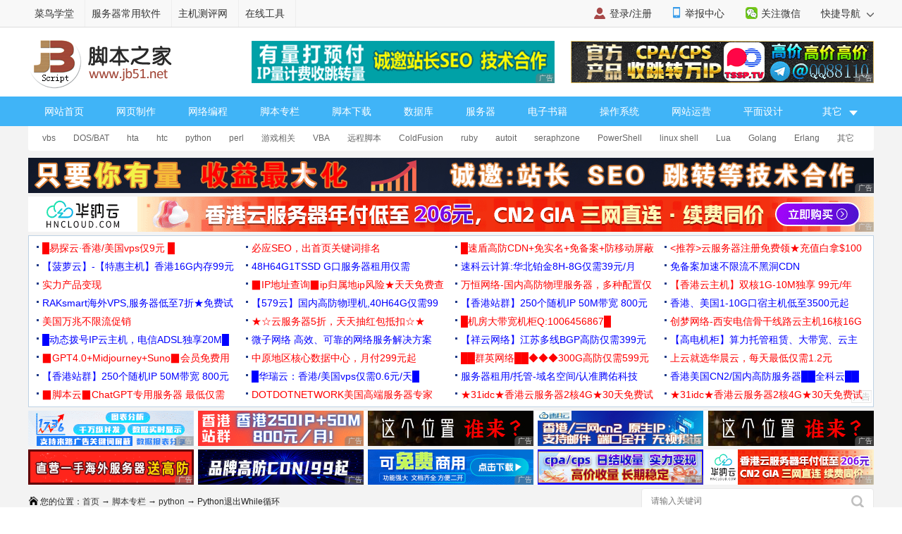

--- FILE ---
content_type: text/html
request_url: https://m.jb51.net/python/3017065y2.htm
body_size: 4815
content:
<!DOCTYPE html>
<html lang="zh-CN">
<head>
<meta charset="utf-8">
<meta http-equiv="content-type" content="text/html; charset=utf-8">
<meta name="viewport" content="width=device-width,user-scalable=no,initial-scale=1.0, maximum-scale=1.0">
<meta name="keywords" content="python退出while循环命令,python跳出while循环,python跳出循环的语句" />
<meta name="description" content="在每次循环结束后,我们需要检查循环条件是否满足。如果条件满足,则继续执行循环体内的代码,否则退出循环,这篇文章主要给大家介绍了关于Python退出While循环的3种方法,需要的朋友可以参考下" />
<meta name="apple-mobile-web-app-capable" content="yes">
<meta name="apple-mobile-web-app-status-bar-style" content="white">
<meta name="format-detection" content="address=no;email=no;telphone=no">
<meta name="applicable-device" content="mobile">
<meta http-equiv="X-UA-Compatible" content="IE=edge">
<meta http-equiv="cache-control" content="no-transform">
<meta http-equiv="cache-control" content="no-siteapp">
<link rel="canonical" href="https://www.jb51.net/python/3017065y2.htm" >
<title>Python退出While循环的3种方法举例详解_python_脚本之家</title>
<link href="//common.jbzj.com/theme/m2022/css/article.css" rel="stylesheet">
<script src="//apps.bdimg.com/libs/jquery/2.1.4/jquery.min.js"></script>
<script type="text/javascript">
	if (typeof jQuery == 'undefined') {
        document.write(unescape("%3Cscript src='//common.jbzj.com/theme/mobile/js/jquery.min.js' type='text/javascript'%3E%3C/script%3E"));
    }
</script>
<script type="text/javascript" src="//static.jbzj.com/mobile/js/public2026.js"></script>
</head>
<body>
<!--header begin-->
<header>
<a href="/" class="logo"></a>
<a href="/list/list_97_1.htm" class="head-txt">python</a>
<i id="menuicon" ></i>
<i id="searchicon"></i>
<i id="wechaticon"></i>
</header>
<div id="menu"></div>
<section id="search">
<form action="" method="get" target="_blank" class="bdcs-search-form" id="bdcs-search-form">
<div class="searchbg"></div>
<div class="searchbox">
<input type="text" class="key" maxlength="18" name="q" placeholder="请输入您感兴趣的关键字">
<input type="submit" class="searchsub" value="">
<i id="searchclose">取消</i>
</div>
</form>
</section>
<section class="wechat">
<div class="wechatbg"></div>
<div class="wechatbox">
<p class="wechatname">关注公众号 jb51net</p>
<p class="wechatimg"><img src="https://icws.jb51.net/images/weixin_jb51.gif"></p>
<i id="wechatclose">关闭</i>
</div>
</section>
<nav id="nav">
<ul>
<li><a href="/">首页</a></li>
<li><a href="/list/index_1.htm">编程</a></li>
<li><a href="/shouji/">手机</a></li>
<li><a href="/softs/">软件</a></li>
<li><a href="/hardware/">硬件</a></li>
<li class="navdown"></li>
<li><a href="/softjc/">教程</a></li>
<li><a href="/pingmian/">平面</a></li>
<li><a href="/list/list_82_1.htm">服务器</a></li>
<li class="navup"></li>
</ul>
</nav> 
<article>
<div class="position"><a href='/'>首页</a> > <a href="/list/index_96.htm" title="脚本专栏">脚本专栏</a> > <a href="/list/list_97_1.htm" title="python">python</a> > Python退出While循环</div>
<h1 id="title">Python退出While循环的3种方法举例详解</h1>
<p id="info"><time>2023-10-16 08:18:29</time> 作者：qq_18937049</p>
<div id="summary">在每次循环结束后,我们需要检查循环条件是否满足。如果条件满足,则继续执行循环体内的代码,否则退出循环,这篇文章主要给大家介绍了关于Python退出While循环的3种方法,需要的朋友可以参考下</div>
<div id="content">
<h2>前言</h2>
<p>在Python学习及编程应用中，常会使用while循环，对while循环条件设置不当可能导致进入死循环，本文将举例说明三种退出while循环的方法。</p>
<h2>1.直接使用input函数</h2>
<p>利用input函数使得输入值传递到while之后的条件判断句中，使while后的结果为False。</p>
<p>举例：</p>
<p>程序1：</p>
<div class="jb51code"><pre class="brush:py;">Prompt_sentence_1='\n 请输入一段文字：'
Prompt_sentence_2='若要退出请输入Esc！'           
Your_paragraph=''
while Your_paragraph !='Esc':
	Your_paragraph=input(Prompt_sentence_1)
	print(Your_paragraph)
	print(Prompt_sentence_2)

</pre></div>
<p>运行结果举例</p>
<p style="text-align:center"><img alt="" src="//img.jbzj.com/file_images/article/202310/202310160818281.png" /></p>
<h2>2.使用if-else语句和input结合</h2>
<p>使用input将输入的值，通过if判断后，修改while后的判断标志符。</p>
<p>举例</p>
<p>程序2:</p>
<div class="jb51code"><pre class="brush:py;">Prompt_sentence_1='\n 请输入一段文字：'
Prompt_sentence_2='若要退出请输入Esc！'           
Your_paragraph=''
flag=True
while flag:
	Your_paragraph=input(Prompt_sentence_1)
	if Your_paragraph=='Esc':
	   flag=False
	else:
	   print(Your_paragraph)
	   print(Prompt_sentence_2)

</pre></div>
<p>在本程序中使用了标志符flag。</p>
<p>特别注意：True 和False的首字母大写，否则运行出现无法识别问题！</p>
<p>运行结果</p>
<p style="text-align:center"><img alt="" src="//img.jbzj.com/file_images/article/202310/202310160818282.png" /></p>
<h2>3.使用break，与input和if-else语句结合</h2>
<p>使用input将输入的值，通过if条件判断后执行或不执行break，实现while循环的中断。</p>
<p>举例</p>
<p>程序3</p>
<div class="jb51code"><pre class="brush:py;">Prompt_sentence_1='\n 请输入一段文字：'
Prompt_sentence_2='若要退出请输入Esc！'           
Your_paragraph=''
while True:
	Your_paragraph=input(Prompt_sentence_1)
	if Your_paragraph=='Esc':
	   break
	else:
	   print(Your_paragraph)
	   print(Prompt_sentence_2)

</pre></div>
<p>运行结果：</p>
<p style="text-align:center"><img alt="" src="//img.jbzj.com/file_images/article/202310/202310160818283.png" /></p>
<h2>总结：</h2>
<p>通过本文的学习可知，while循环退出主要有三种方式：</p>
<p>（1）直接使用input函数；</p>
<p>（2）使用if-else语句和input结合</p>
<p>（3）使用break，与input和if-else语句结合；</p>
<p>到此这篇关于Python退出While循环的3种方法举例详解的文章就介绍到这了,更多相关Python退出While循环内容请搜索脚本之家以前的文章或继续浏览下面的相关文章希望大家以后多多支持脚本之家！</p>

<section id="xingquarticle">
<h5>您可能感兴趣的文章:</h5><ul><li><a href=/article/73330.htm title="全面解析Python的While循环语句的使用方法" target="_blank">全面解析Python的While循环语句的使用方法</a></li><li><a href=/article/55905.htm title="跟老齐学Python之用while来循环" target="_blank">跟老齐学Python之用while来循环</a></li><li><a href=/article/226736.htm title="Python学习之while 循环语句" target="_blank">Python学习之while 循环语句</a></li><li><a href=/article/71362.htm title="Python中for循环和while循环的基本使用方法" target="_blank">Python中for循环和while循环的基本使用方法</a></li><li><a href=/article/157585.htm title="谈谈Python中的while循环语句" target="_blank">谈谈Python中的while循环语句</a></li><li><a href=/article/166960.htm title="python中使用while循环的实例" target="_blank">python中使用while循环的实例</a></li><li><a href=/article/113780.htm title="Python入门_浅谈for循环、while循环" target="_blank">Python入门_浅谈for循环、while循环</a></li><li><a href=/article/86183.htm title="Python while 循环使用的简单实例" target="_blank">Python while 循环使用的简单实例</a></li><li><a href=/article/122028.htm title="详解python基础之while循环及if判断" target="_blank">详解python基础之while循环及if判断</a></li></ul>
</section>
</div>
</article>
<div class="readall_box">
<div class="content_z">
<div class="read_more_mask"></div>
<a class="read_more_btn zhankai" target="_self" style="">阅读全文</a>
</div>
<div class="content_s" style="display:none"><a class="read_more_btn shouhui" target="_self">收起全文</a></div>
</div>
<aside>
<p class="artt">相关文章</p>
<ul class="art_relevant" id="xgwz">
<li class="asd"><script>x1()</script></li>
<li><a href=/python/328927ri2.htm title="使用Python合并Excel文件中的多个Sheet的实现过程" ><figure><img alt="使用Python合并Excel文件中的多个Sheet的实现过程" src="//img.jbzj.com/images/xgimg/bcimg1.png"><figcaption>使用Python合并Excel文件中的多个Sheet的实现过程</figcaption><span>2024-10-10</span></figure></a></li>
<li><a href=/python/328949ezk.htm title="Python使用JWT的超详细教程" ><figure><img alt="Python使用JWT的超详细教程" src="//img.jbzj.com/images/xgimg/bcimg2.png"><figcaption>Python使用JWT的超详细教程</figcaption><span>2024-10-10</span></figure></a></li>
<li><a href=/python/3288136d7.htm title="Python通过命令行向Scrapy传递参数" ><figure><img alt="Python通过命令行向Scrapy传递参数" src="//img.jbzj.com/images/xgimg/bcimg3.png"><figcaption>Python通过命令行向Scrapy传递参数</figcaption><span>2024-10-10</span></figure></a></li>
<li><a href=/python/328855ni9.htm title="解决安装sklearn包失败问题" ><figure><img alt="解决安装sklearn包失败问题" src="//img.jbzj.com/images/xgimg/bcimg4.png"><figcaption>解决安装sklearn包失败问题</figcaption><span>2024-10-10</span></figure></a></li>

</ul>
<p class="artt">最近更新</p>
<ul class="art_relevant" id="zjgx">
<li class="asd"><script>x2()</script></li>
<li><a href=/python/329445fez.htm title="python之no&nbsp;module&nbsp;named&nbsp;xxxx以及虚拟环境配置过程" ><figure><img alt="python之no&nbsp;module&nbsp;named&nbsp;xxxx以及虚拟环境配置过程" src="//img.jbzj.com/images/xgimg/bcimg5.png"><figcaption>python之no&nbsp;module&nbsp;named&nbsp;</figcaption><span>2024-10-10</span></figure></a></li>
<li><a href=/python/3294163mj.htm title="使用Python实现在Excel工作表中添加、修改及删除超链接" ><figure><img alt="使用Python实现在Excel工作表中添加、修改及删除超链接" src="//img.jbzj.com/images/xgimg/bcimg6.png"><figcaption>使用Python实现在Excel工作表中添加、修改及删除超链接</figcaption><span>2024-10-10</span></figure></a></li>
<li><a href=/python/3294129ve.htm title="Python报错ImportError:&nbsp;No&nbsp;module&nbsp;named&nbsp;‘missing_module‘的解决方法" ><figure><img alt="Python报错ImportError:&nbsp;No&nbsp;module&nbsp;named&nbsp;‘missing_module‘的解决方法" src="//img.jbzj.com/images/xgimg/bcimg7.png"><figcaption>Python报错ImportError:&nbsp;No&nbsp;modu</figcaption><span>2024-10-10</span></figure></a></li>
<li><a href=/python/329399fi6.htm title="Python从List中删除重复项的六种方法" ><figure><img alt="Python从List中删除重复项的六种方法" src="//img.jbzj.com/images/xgimg/bcimg8.png"><figcaption>Python从List中删除重复项的六种方法</figcaption><span>2024-10-10</span></figure></a></li>

</ul>
<p class="artt">业界资讯</p>
<ul class="art_relevant" id="yjzx">
<li class="asd"><script>x3()</script></li>
<li><a href="/news/798473.html" title="美国设下计谋,用娘炮文化重塑日本,已影响至中国" ><figure><img alt="美国设下计谋,用娘炮文化重塑日本,已影响至中国" src="//img.jbzj.com/do/uploads/litimg/211119/14211510F05.jpg"><figcaption>美国设下计谋,用娘炮文化重塑日本,已影响至中国</figcaption><span>2021-11-19</span></figure></a></li><li><a href="/news/796936.html" title="时空伴随者是什么意思?时空伴随者介绍" ><figure><img alt="时空伴随者是什么意思?时空伴随者介绍" src="//img.jbzj.com/do/uploads/litimg/211109/091S2X4003.jpg"><figcaption>时空伴随者是什么意思?时空伴随者介绍</figcaption><span>2021-11-09</span></figure></a></li><li><a href="/news/796466.html" title="工信部称网盘企业免费用户最低速率应满足基本下载需求，天翼云盘回应：坚决支持，始终" ><figure><img alt="工信部称网盘企业免费用户最低速率应满足基本下载需求，天翼云盘回应：坚决支持，始终" src="//img.jbzj.com/do/uploads/litimg/211105/0SR0105536.jpg"><figcaption>工信部称网盘企业免费用户最低速率应满足基本下载需求，天翼云盘回应：坚决支持，始终</figcaption><span>2021-11-05</span></figure></a></li><li><a href="/news/795083.html" title="2022年放假安排出炉：五一连休5天 2022年所有节日一览表" ><figure><img alt="2022年放假安排出炉：五一连休5天 2022年所有节日一览表" src="//img.jbzj.com/do/uploads/litimg/211026/10193II196.jpg"><figcaption>2022年放假安排出炉：五一连休5天 2022年所有节日一览表</figcaption><span>2021-10-26</span></figure></a></li>
</ul>
</aside>
<footer>
<p><a href="javascript:void(0)" class="pc">电脑版</a> - <a href="/">返回首页</a></p><p>2006-2026 脚本之家 JB51.Net , All Rights Reserved.<br />苏ICP备14036222号</p>
</footer>
<div id="gotop"></div>
<script type="text/javascript" src="//static.jbzj.com/m2022/js/art.js"></script>
<div class="count"><script src="//static.jbzj.com/m2022/js/mbot.js"></script></div>
<script type="text/javascript">var __sinfo='4PHN3QeOp2RawkKOsgdJdwr_-BkUdMt9jjSSkTKiQi9BIDxcVgz8PGhxQF4xsNq3SOCM-_q31soS7-lwEjq9mYHruYP5kFIxBPxwoN5Z5K90GMWHyhBvEwHgpwBclAVPwTC6iC_ASy8YTW88ZR3lbg',__st='2ccc6d0d6948b2aa3e6595bf00922a8a9c459f3f4755d46d7988e80a9d860535';</script>
<script type="application/ld+json">
        {
            "@context": "https://ziyuan.baidu.com/contexts/cambrian.jsonld",
            "@id": "https://m.jb51.net/python/3017065y2.htm",
            "appid": "1549322409310619",
            "title": "Python退出While循环的3种方法举例详解",
            "description": "在每次循环结束后,我们需要检查循环条件是否满足。如果条件满足,则继续执行循环体内的代码,否则退出循环,这篇文章主要给大家介绍了关于Python退出While循环的3种方法,需要的朋友可以参考下",
            "pubDate": "2023-10-16T08:20:34",
			"upDate": "2023-10-16T08:18:29"
        }
</script>
</body>
</html>


--- FILE ---
content_type: text/html
request_url: https://www.jb51.net/python/3017065y2.htm
body_size: 8895
content:
<!DOCTYPE html>
<html lang="zh-CN">
<head>
<meta charset="utf-8">
<meta http-equiv="content-type" content="text/html; charset=utf-8">
<meta http-equiv="x-dns-prefetch-control" content="on" />
<link rel="dns-prefetch" href="//img.jbzj.com/" />
<link rel="dns-prefetch" href="//common.jbzj.com/" />
<link rel="dns-prefetch" href="//files.jb51.net/" />
<meta name="applicable-device" content="pc">
<meta name="renderer" content="webkit" />
<meta name="force-rendering" content="webkit" />
<meta http-equiv="X-UA-Compatible" content="IE=edge,chrome=1" />
<meta name="viewport" content="width=device-width, initial-scale=1" />
<meta http-equiv="Cache-Control" content="no-siteapp" />
<meta http-equiv="Cache-Control" content="no-transform" />
<title>Python退出While循环的3种方法举例详解_python_脚本之家</title>
<meta name="keywords" content="python退出while循环命令,python跳出while循环,python跳出循环的语句" />
<meta name="description" content="在每次循环结束后,我们需要检查循环条件是否满足。如果条件满足,则继续执行循环体内的代码,否则退出循环,这篇文章主要给大家介绍了关于Python退出While循环的3种方法,需要的朋友可以参考下" />
<link rel="alternate" media="only screen and(max-width: 640px)" href="https://m.jb51.net/python/3017065y2.htm" />
<meta http-equiv="mobile-agent" content="format=html5; url=https://m.jb51.net/python/3017065y2.htm" />
<meta http-equiv="mobile-agent" content="format=xhtml; url=https://m.jb51.net/python/3017065y2.htm" />
<link rel="canonical" href="https://www.jb51.net/python/3017065y2.htm" >
<script type="text/javascript">
    var articleid="art_301706",tougao = "daisy",lmname = "python",suoyin = "ok",dxycms="ok";
    (function() {
        if (/Android|webOS|iPhone|iPad|Windows Phone|iPod|BlackBerry|SymbianOS|Nokia|Mobile|Opera Mini/i.test(navigator.userAgent)) {
            var siteName = window.location.pathname,url = window.location.href;
            if (url.indexOf("?pc") < 0) {
                try {
                    if (typeof siteName !== "undefined") {
                        window.location.href = "https://m.jb51.net" + siteName
                    }
                } catch (e) {}
            }
        }
    })();
</script>
<meta name="referrer" content="always">
<link type="text/css" href="//common.jbzj.com/pc/skin/2019/css/article.css" rel="stylesheet" />
<script type="text/javascript" src="//apps.bdimg.com/libs/jquery/1.11.3/jquery.min.js"></script>
<script type="text/javascript">
  if (typeof jQuery == 'undefined') {
    document.write(unescape("%3Cscript src='//common.jbzj.com/pc/jslib/jquery/jquery.min.js' type='text/javascript'%3E%3C/script%3E"));
  }
</script>
<script type="text/javascript" src="//common.jbzj.com/pc/good/common2024.js"></script>
</head>

<body>
    <!--topTools Start -->
    <div id="topbar">
        <div id="wrap">
            <div class="topbarleft">
                <a href="/" target="_blank">脚本之家</a>
                <a href="http://s.jb51.net" target="_blank" rel="nofollow">服务器常用软件</a>
            </div>
            <div class="fr">
                <ul>
                    <li><i class="ico-mobile"></i><a target="_blank" href="https://m.jb51.net/" rel="nofollow">手机版</a></li>
                    <li id="wxHide"><i class="ico-wechat"></i><a href="javascript:void(0)" target="_blank">关注微信</a>
                        <div id="wxShow" class="wxHide_box"><img src="//img.jbzj.com/skin/2018/images/erwm.jpg" alt="扫一扫" width="84" hight="84" data-baiduimageplus-ignore></div>
                    </li>
                </ul>
                <div class="text_d right" id="navHide">
                    <a rel="nofollow" href="javascript:void(0);">快捷导航 <i class="arrowright"></i></a>
                </div>
            </div>
        </div>
    </div>
    <!--topTools end -->

    <div id="header">
        <!-- Logo start -->
        <div id="logo"><a href="/"><img src="/images/logo.gif" title="脚本之家" alt="脚本之家" /></a></div>
        <div class="logom fl"><span id="logo_m" class="jbTestPos"></span></div>
        <div class="logor fr"><span id="logo_r" class="jbTestPos"></span></div>
        <!--Logo end -->
    </div>
    <!--Logo end -->

    <!-- 导航开始 -->
    <div id="nav">
        <ul>
            <li><a href="/">网站首页</a></li>
            <li><a href="/web/">网页制作</a></li>
            <li><a href="/list/index_1.htm">网络编程</a></li>
            <li><a href="/list/index_96.htm">脚本专栏</a></li>
            <li><a href="/jiaoben/">脚本下载</a></li>
            <li><a href="/list/index_104.htm">数据库</a></li>
            <li><a href="/list/list_82_1.htm">服务器</a></li>
            <li><a href="/books/">电子书籍</a></li>
            <li><a href="/os/">操作系统</a></li>
            <li><a href="/yunying/">网站运营</a></li>
            <li><a href="/pingmian/">平面设计</a></li>
            <li>
                <p><i>其它</i><span>
                        <a href="/media/">媒体动画</a>
                        <a href="/diannaojichu/">电脑基础</a>
                        <a href="/hardware/">硬件教程</a>
                        <a href="/hack/">网络安全</a>
                    </span></p>
            </li>
        </ul>
    </div>
    <!--导航结束-->

    <!-- 二级菜单开始 -->
    <div id="submenu">
        <div class="subnav clearfix">
            <ul><li><a href='/list/list_114_1.htm' title="vbs">vbs</a></li>
<li><a href='/list/list_106_1.htm' title="DOS/BAT">DOS/BAT</a></li>
<li><a href='/list/list_110_1.htm' title="hta">hta</a></li>
<li><a href='/list/list_111_1.htm' title="htc">htc</a></li>
<li><a href='/list/list_97_1.htm' title="python">python</a></li>
<li><a href='/list/list_125_1.htm' title="perl">perl</a></li>
<li><a href='/list/list_138_1.htm' title="游戏相关">游戏相关</a></li>
<li><a href='/list/list_161_1.htm' title="VBA">VBA</a></li>
<li><a href='/list/list_163_1.htm' title="远程脚本">远程脚本</a></li>
<li><a href='/list/list_178_1.htm' title="ColdFusion">ColdFusion</a></li>
<li><a href='/list/list_201_1.htm' title="ruby">ruby</a></li>
<li><a href='/list/list_213_1.htm' title="autoit">autoit</a></li>
<li><a href='/list/list_214_1.htm' title="seraphzone">seraphzone</a></li>
<li><a href='/list/list_234_1.htm' title="PowerShell">PowerShell</a></li>
<li><a href='/list/list_235_1.htm' title="linux shell">linux shell</a></li>
<li><a href='/list/list_245_1.htm' title="Lua">Lua</a></li>
<li><a href='/list/list_246_1.htm' title="Golang">Golang</a></li>
<li><a href='/list/list_249_1.htm' title="Erlang">Erlang</a></li>
<li><a href='/list/list_130_1.htm' title="其它">其它</a></li>
</ul>
        </div>
    </div>
    <!-- 二级菜单结束 -->

    <!--content Star -->
    <div id="wrapper">
        <div id="container">
            <div class="pt10 clearfix">
                <div class="clearfix"><span id="tonglan1" class="jbTestPos"></span></div>
            </div>

            <div class="clearfix">
                <div class="breadcrumb">
                    <i class="ico-path"></i>您的位置：<a href='/'>首页</a> → <a href="/list/index_96.htm" title="脚本专栏">脚本专栏</a> → <a href="/list/list_97_1.htm" title="python">python</a> → Python退出While循环
                </div>
                <div class="search">
                    <form action="" target="_blank">
                        <input type="hidden" name="s" value="10520733385329581432">
                        <input type="hidden" name="ie" value="utf-8">
                        <input type="text" name="q" class="searchinput" placeholder="请输入关键词">
                        <input type="submit" value=" " class="search-button">
                    </form>
                </div>
            </div>

            <div id="main" class="clearfix">
                <div class="main-left">
                    <div id="article">
                        <h1 class="title">Python退出While循环的3种方法举例详解</h1>
                        <div class="info"> &nbsp;更新时间：2023年10月16日 08:20:34 &nbsp; 作者：qq_18937049 &nbsp; </div>
                        <div class="lbd clearfix"><span id="tit_down" class="jbTestPos"></span></div>
                        <div class="summary">在每次循环结束后,我们需要检查循环条件是否满足。如果条件满足,则继续执行循环体内的代码,否则退出循环,这篇文章主要给大家介绍了关于Python退出While循环的3种方法,需要的朋友可以参考下</div>
                        <div class="lbd clearfix"><span id="art_up" class="jbTestPos"></span></div>
                        <div id="content">
                            <div id="navCategory"><h5 class="catalogue">目录</h5><ul class="first_class_ul"><li><a href="#_label0">前言</a></li><li><a href="#_label1">1.直接使用input函数</a></li><li><a href="#_label2">2.使用if-else语句和input结合</a></li><li><a href="#_label3">3.使用break，与input和if-else语句结合</a></li><li><a href="#_label4">总结：</a></li></ul></div><p class="maodian"><a name="_label0"></a></p><h2>前言</h2>
<p>在Python学习及编程应用中，常会使用while循环，对while循环条件设置不当可能导致进入死循环，本文将举例说明三种退出while循环的方法。</p>
<p class="maodian"><a name="_label1"></a></p><h2>1.直接使用input函数</h2>
<p>利用input函数使得输入值传递到while之后的条件判断句中，使while后的结果为False。</p>
<p>举例：</p>
<p>程序1：</p>
<div class="jb51code"><pre class="brush:py;">Prompt_sentence_1='\n 请输入一段文字：'
Prompt_sentence_2='若要退出请输入Esc！'           
Your_paragraph=''
while Your_paragraph !='Esc':
	Your_paragraph=input(Prompt_sentence_1)
	print(Your_paragraph)
	print(Prompt_sentence_2)

</pre></div>
<p>运行结果举例</p>
<p style="text-align:center"><img alt="" src="//img.jbzj.com/file_images/article/202310/202310160818281.png" /></p>
<p class="maodian"><a name="_label2"></a></p><h2>2.使用if-else语句和input结合</h2>
<p>使用input将输入的值，通过if判断后，修改while后的判断标志符。</p>
<p>举例</p>
<p>程序2:</p>
<div class="jb51code"><pre class="brush:py;">Prompt_sentence_1='\n 请输入一段文字：'
Prompt_sentence_2='若要退出请输入Esc！'           
Your_paragraph=''
flag=True
while flag:
	Your_paragraph=input(Prompt_sentence_1)
	if Your_paragraph=='Esc':
	   flag=False
	else:
	   print(Your_paragraph)
	   print(Prompt_sentence_2)

</pre></div>
<p>在本程序中使用了标志符flag。</p>
<p>特别注意：True 和False的首字母大写，否则运行出现无法识别问题！</p>
<p>运行结果</p>
<p style="text-align:center"><img alt="" src="//img.jbzj.com/file_images/article/202310/202310160818282.png" /></p>
<p class="maodian"><a name="_label3"></a></p><h2>3.使用break，与input和if-else语句结合</h2>
<p>使用input将输入的值，通过if条件判断后执行或不执行break，实现while循环的中断。</p>
<p>举例</p>
<p>程序3</p>
<div class="jb51code"><pre class="brush:py;">Prompt_sentence_1='\n 请输入一段文字：'
Prompt_sentence_2='若要退出请输入Esc！'           
Your_paragraph=''
while True:
	Your_paragraph=input(Prompt_sentence_1)
	if Your_paragraph=='Esc':
	   break
	else:
	   print(Your_paragraph)
	   print(Prompt_sentence_2)

</pre></div>
<p>运行结果：</p>
<p style="text-align:center"><img alt="" src="//img.jbzj.com/file_images/article/202310/202310160818283.png" /></p>
<p class="maodian"><a name="_label4"></a></p><h2>总结：</h2>
<p>通过本文的学习可知，while循环退出主要有三种方式：</p>
<p>（1）直接使用input函数；</p>
<p>（2）使用if-else语句和input结合</p>
<p>（3）使用break，与input和if-else语句结合；</p>
<p>到此这篇关于Python退出While循环的3种方法举例详解的文章就介绍到这了,更多相关Python退出While循环内容请搜索脚本之家以前的文章或继续浏览下面的相关文章希望大家以后多多支持脚本之家！</p>
                            
                            <div class="art_xg">
                                <b>您可能感兴趣的文章:</b><ul><li><a href=/article/73330.htm title="全面解析Python的While循环语句的使用方法" target="_blank">全面解析Python的While循环语句的使用方法</a></li><li><a href=/article/55905.htm title="跟老齐学Python之用while来循环" target="_blank">跟老齐学Python之用while来循环</a></li><li><a href=/article/226736.htm title="Python学习之while 循环语句" target="_blank">Python学习之while 循环语句</a></li><li><a href=/article/71362.htm title="Python中for循环和while循环的基本使用方法" target="_blank">Python中for循环和while循环的基本使用方法</a></li><li><a href=/article/157585.htm title="谈谈Python中的while循环语句" target="_blank">谈谈Python中的while循环语句</a></li><li><a href=/article/166960.htm title="python中使用while循环的实例" target="_blank">python中使用while循环的实例</a></li><li><a href=/article/113780.htm title="Python入门_浅谈for循环、while循环" target="_blank">Python入门_浅谈for循环、while循环</a></li><li><a href=/article/86183.htm title="Python while 循环使用的简单实例" target="_blank">Python while 循环使用的简单实例</a></li><li><a href=/article/122028.htm title="详解python基础之while循环及if判断" target="_blank">详解python基础之while循环及if判断</a></li></ul>
                            </div>

                        </div>
                        <!--endmain-->
                        <div class="lbd_bot clearfix">
                            <span id="art_bot" class="jbTestPos"></span>
                        </div>
                        <div class="tags clearfix">
                            <i class="icon-tag"></i>
                            <ul class="meta-tags">
                                <li class="tag item"><a href="//www.jb51.net/tag/python/1.htm" target="_blank" title="搜索关于python的文章" rel="nofollow">python</a></li>
<li class="tag item"><a href="//www.jb51.net/tag/%E8%B7%B3%E5%87%BA/1.htm" target="_blank" title="搜索关于跳出的文章" rel="nofollow">跳出</a></li>
<li class="tag item"><a href="//www.jb51.net/tag/while%E5%BE%AA%E7%8E%AF/1.htm" target="_blank" title="搜索关于while循环的文章" rel="nofollow">while循环</a></li>

                            </ul>
                        </div>
                        <div class="lbd clearfix">
                            <span id="art_down" class="jbTestPos"></span>
                        </div>
                        <div id="shoucang"></div>
                        <div class="xgcomm clearfix">
                            <h2>相关文章</h2>
                            <ul><li class="lbd clearfix"><span id="art_xg" class="jbTestPos"></span></li><li><div class="item-inner"><a href=/article/155790.htm title="python计算阶乘和的方法(1!+2!+3!+...+n!)" class="img-wrap" target="_blank"> <img alt="python计算阶乘和的方法(1!+2!+3!+...+n!)" src="//img.jbzj.com/images/xgimg/bcimg0.png"> </a><div class="rbox"><div class="rbox-inner"><p><a class="link title" target="_blank" href=/article/155790.htm title="python计算阶乘和的方法(1!+2!+3!+...+n!)">python计算阶乘和的方法(1!+2!+3!+...+n!)</a></p><div class="item-info"><div class="js">今天小编就为大家分享一篇python计算阶乘和的方法(1!+2!+3!+...+n!)，具有很好的参考价值，希望对大家有所帮助。一起跟随小编过来看看吧</div><span class="lbtn" style="float:right"> 2019-02-02 </span></div></div></div></div></li>
<li><div class="item-inner"><a href=/python/328877gcv.htm title="python中停止线程的几种常用方法" class="img-wrap" target="_blank"> <img alt="python中停止线程的几种常用方法" src="//img.jbzj.com/images/xgimg/bcimg1.png"> </a><div class="rbox"><div class="rbox-inner"><p><a class="link title" target="_blank" href=/python/328877gcv.htm title="python中停止线程的几种常用方法">python中停止线程的几种常用方法</a></p><div class="item-info"><div class="js">这篇文章主要介绍了python中停止线程的几种常用方法,在Python中停止线程没有直接方法,但可以通过标志变量、守护线程或抛出异常来实现,文中通过代码介绍的非常详细,需要的朋友可以参考下</div><span class="lbtn" style="float:right"> 2024-10-10 </span></div></div></div></div></li>
<li><div class="item-inner"><a href=/article/177724.htm title="Pytorch提取模型特征向量保存至csv的例子" class="img-wrap" target="_blank"> <img alt="Pytorch提取模型特征向量保存至csv的例子" src="//img.jbzj.com/images/xgimg/bcimg2.png"> </a><div class="rbox"><div class="rbox-inner"><p><a class="link title" target="_blank" href=/article/177724.htm title="Pytorch提取模型特征向量保存至csv的例子">Pytorch提取模型特征向量保存至csv的例子</a></p><div class="item-info"><div class="js">今天小编就为大家分享一篇Pytorch提取模型特征向量保存至csv的例子，具有很好的参考价值，希望对大家有所帮助。一起跟随小编过来看看吧</div><span class="lbtn" style="float:right"> 2020-01-01 </span></div></div></div></div></li>
<li><div class="item-inner"><a href=/python/303729cxd.htm title="Python&nbsp;Numpy实现修改数组形状" class="img-wrap" target="_blank"> <img alt="Python&nbsp;Numpy实现修改数组形状" src="//img.jbzj.com/images/xgimg/bcimg3.png"> </a><div class="rbox"><div class="rbox-inner"><p><a class="link title" target="_blank" href=/python/303729cxd.htm title="Python&nbsp;Numpy实现修改数组形状">Python&nbsp;Numpy实现修改数组形状</a></p><div class="item-info"><div class="js">NumPy（Numerical&nbsp;Python）是Python中用于处理数组和矩阵的重要库,它提供了丰富的功能,用于科学计算,本文主要介绍了如何使用NumPy提供的方法来改变数组的形状,感兴趣的可以了解下</div><span class="lbtn" style="float:right"> 2023-11-11 </span></div></div></div></div></li>
<li><div class="item-inner"><a href=/article/247124.htm title="Python数据可视化绘图实例详解" class="img-wrap" target="_blank"> <img alt="Python数据可视化绘图实例详解" src="//img.jbzj.com/images/xgimg/bcimg4.png"> </a><div class="rbox"><div class="rbox-inner"><p><a class="link title" target="_blank" href=/article/247124.htm title="Python数据可视化绘图实例详解">Python数据可视化绘图实例详解</a></p><div class="item-info"><div class="js">数据可视化是指用图形或表格的方式来呈现数据。图表能够清楚地呈现数据性质，&nbsp;以及数据间或属性间的关系。本文为大家分享了几个Python数据可视化绘图的实例，感兴趣的可以了解一下</div><span class="lbtn" style="float:right"> 2022-05-05 </span></div></div></div></div></li>
<li><div class="item-inner"><a href=/article/215058.htm title="Python二进制数据结构Struct的具体使用" class="img-wrap" target="_blank"> <img alt="Python二进制数据结构Struct的具体使用" src="//img.jbzj.com/images/xgimg/bcimg5.png"> </a><div class="rbox"><div class="rbox-inner"><p><a class="link title" target="_blank" href=/article/215058.htm title="Python二进制数据结构Struct的具体使用">Python二进制数据结构Struct的具体使用</a></p><div class="item-info"><div class="js">在C/C++语言中，struct被称为结构体。而在Python中，struct是一个专门的库，用于处理字节串与原生Python数据结构类型之间的转换。本文就详细介绍struct的使用方式</div><span class="lbtn" style="float:right"> 2021-06-06 </span></div></div></div></div></li>
<li><div class="item-inner"><a href=/article/233040.htm title="详解python文件的操作和异常的处理" class="img-wrap" target="_blank"> <img alt="详解python文件的操作和异常的处理" src="//img.jbzj.com/images/xgimg/bcimg6.png"> </a><div class="rbox"><div class="rbox-inner"><p><a class="link title" target="_blank" href=/article/233040.htm title="详解python文件的操作和异常的处理">详解python文件的操作和异常的处理</a></p><div class="item-info"><div class="js">这篇文章主要为大家介绍了python文件的操作和异常的处理，具有一定的参考价值，感兴趣的小伙伴们可以参考一下，希望能够给你带来帮助<BR></div><span class="lbtn" style="float:right"> 2021-12-12 </span></div></div></div></div></li>
<li><div class="item-inner"><a href=/article/160694.htm title="python开发游戏的前期准备" class="img-wrap" target="_blank"> <img alt="python开发游戏的前期准备" src="//img.jbzj.com/images/xgimg/bcimg7.png"> </a><div class="rbox"><div class="rbox-inner"><p><a class="link title" target="_blank" href=/article/160694.htm title="python开发游戏的前期准备">python开发游戏的前期准备</a></p><div class="item-info"><div class="js">在本篇文章中我们给大家分享了关于python开发游戏的前期准备以及用到的工具等内容，需要的朋友们跟着参考下。</div><span class="lbtn" style="float:right"> 2019-05-05 </span></div></div></div></div></li>
<li><div class="item-inner"><a href=/article/250820.htm title="Python+OpenCV绘制多instance的Mask图像" class="img-wrap" target="_blank"> <img alt="Python+OpenCV绘制多instance的Mask图像" src="//img.jbzj.com/images/xgimg/bcimg8.png"> </a><div class="rbox"><div class="rbox-inner"><p><a class="link title" target="_blank" href=/article/250820.htm title="Python+OpenCV绘制多instance的Mask图像">Python+OpenCV绘制多instance的Mask图像</a></p><div class="item-info"><div class="js">Mask图像中，不同值表示不同的实例(instance)。本文将详细为大家讲讲如何利用OpenCV绘制多instance的Mask图像，感兴趣的可以学习一下</div><span class="lbtn" style="float:right"> 2022-06-06 </span></div></div></div></div></li>
<li><div class="item-inner"><a href=/article/281522.htm title="Pandas中DataFrame的常用用法分享" class="img-wrap" target="_blank"> <img alt="Pandas中DataFrame的常用用法分享" src="//img.jbzj.com/images/xgimg/bcimg9.png"> </a><div class="rbox"><div class="rbox-inner"><p><a class="link title" target="_blank" href=/article/281522.htm title="Pandas中DataFrame的常用用法分享">Pandas中DataFrame的常用用法分享</a></p><div class="item-info"><div class="js">Pandas是Python中最流行的数据分析和处理工具之一，它提供了一个名为DataFrame的数据结构，可以被认为是一个二维表格或电子表格。本文主要来和大家分享一下Pandas中DataFrame的常用用法，希望对大家有所帮助</div><span class="lbtn" style="float:right"> 2023-04-04 </span></div></div></div></div></li>
</ul>
                        </div>
                        <div class="lbd clearfix mt5">
                            <span id="art_down2" class="jbTestPos"></span>
                        </div>
                        <a href="#comments"></a>
                        <div id="comments">
                            <h2>最新评论</h2>
                            <div class="pd5">
                                <div id="SOHUCS" sid="art_301706"></div>
                            </div>
                        </div>
                    </div>
                    <!--endborder-->
                </div>
                <!--end fl-->

                <div class="main-right">
                    <div id="sidebar-right">
                        <div class="r300 clearfix"><span id="side_up" class="jbTestPos"></span></div>
                        <div class="sidebox-recomm"></div>
                        <div class="r300 clearfix"><span id="zbafer" class="jbTestPos"></span></div>
                        <div class="sidebox bor-blue">
                            <div class="bor-default pb10">
                                <h4 class="blue">大家感兴趣的内容</h4>
                                <ul class="newsList newList-in">
                                    <li><EM class="no1">1</EM><a href=/article/926.htm title="Python入门教程 超详细1小时学会Python" target="_blank">Python入门教程 超详细1小时学会Python</a></li><li><EM class="no2">2</EM><a href=/article/178076.htm title="Pycharm 2020最新永久激活码（附最新激活码和插件）" target="_blank">Pycharm 2020最新永久激活码（附最新激活码和插件</a></li><li><EM class="no3">3</EM><a href=/article/47986.htm title="Python 元组(Tuple)操作详解" target="_blank">Python 元组(Tuple)操作详解</a></li><li><EM class="no4">4</EM><a href=/article/47978.htm title="Python 列表(List)操作方法详解" target="_blank">Python 列表(List)操作方法详解</a></li><li><EM class="no5">5</EM><a href=/article/47990.htm title="Python 字典(Dictionary)操作详解" target="_blank">Python 字典(Dictionary)操作详解</a></li><li><EM class="no6">6</EM><a href=/article/178050.htm title="Pycharm 2020年最新激活码（亲测有效）" target="_blank">Pycharm 2020年最新激活码（亲测有效）</a></li><li><EM class="no7">7</EM><a href=/article/37287.htm title="python strip()函数 介绍" target="_blank">python strip()函数 介绍</a></li><li><EM class="no8">8</EM><a href=/article/50689.htm title="pycharm 使用心得（一）安装和首次使用" target="_blank">pycharm 使用心得（一）安装和首次使用</a></li><li><EM class="no9">9</EM><a href=/article/60510.htm title="python中使用xlrd、xlwt操作excel表格详解" target="_blank">python中使用xlrd、xlwt操作excel表格详解</a></li><li><EM class="no10">10</EM><a href=/article/26543.htm title="python 中文乱码问题深入分析" target="_blank">python 中文乱码问题深入分析</a></li>
                                </ul>
                            </div>
                        </div>
                        <div class="r300 clearfix mt10"><span id="idctu" class="jbTestPos"></span></div>
                        <div class="sidebox bor-blue">
                            <div class="bor-default pb10">
                                <h4 class="blue">最近更新的内容</h4>
                                <ul class="newsListA">
                                    <li><a href=/article/55734.htm title="python中实现定制类的特殊方法总结" target="_blank">python中实现定制类的特殊方法总结</a></li><li><a href=/article/178880.htm title="解决tensorflow训练时内存持续增加并占满的问题" target="_blank">解决tensorflow训练时内存持续增加并占满的问题</a></li><li><a href=/article/176877.htm title="Python 获取命令行参数内容及参数个数的实例" target="_blank">Python 获取命令行参数内容及参数个数的实例</a></li><li><a href=/article/204886.htm title="基于Python的接口自动化unittest测试框架和ddt数据驱动详解" target="_blank">基于Python的接口自动化unittest测试框架和ddt数据驱动详解</a></li><li><a href=/article/130249.htm title="Python验证文件是否可读写代码分享" target="_blank">Python验证文件是否可读写代码分享</a></li><li><a href=/article/63701.htm title="Python MySQLdb模块连接操作mysql数据库实例" target="_blank">Python MySQLdb模块连接操作mysql数据库实例</a></li><li><a href=/article/174846.htm title="python实现宿舍管理系统" target="_blank">python实现宿舍管理系统</a></li><li><a href=/article/135662.htm title="python实现装饰器、描述符" target="_blank">python实现装饰器、描述符</a></li><li><a href=/article/173771.htm title="Django REST framework 单元测试实例解析" target="_blank">Django REST framework 单元测试实例解析</a></li><li><a href=/article/249884.htm title="Python&nbsp;Matplotlib绘制动画的代码详解" target="_blank">Python&nbsp;Matplotlib绘制动画的代码详解</a></li>
                                </ul>
                            </div>
                        </div>
                        <div class="r300 clearfix mt10">
                            <span id="idctu1" class="jbTestPos"></span>
                        </div>
                        <div class="sidebox bor-blue">
                            <div class="bor-default pb10">
                                <h4 class="blue">常用在线小工具</h4>
                                <ul class="newsListA"><span id="bctools" class="jbTestPos"></span></ul>
                            </div>
                        </div>
                        <div class="r300 clearfix mt10"><span id="idctu2" class="jbTestPos"></span></div>
                        <div class="mt10 rFixedBox">
                            <div class="r300 clearfix"><span id="r2gg" class="jbTestPos"></span></div>
                            <div class="r300 clearfix mt10">
                                <span id="rbbd" class="jbTestPos"></span>
                            </div>
                        </div>
                    </div>
                </div>
                <!--end fr-->
            </div>
        </div>
        <!--share start-->
        <div id="right-share">
            <a class="rshare-top" onClick="javascript:;"></a>
        </div>
        <!--share end-->
        <!-- 目录容器 -->
        <div class="AutoCatelog">
            <div class="AutoCatelogLlist" id="CatelogList" style="display:none"></div>
        </div>
    </div>
    <!--end content-->
    <div id="footer">
        <div class="footer-bottom">
            <p>
                <a rel="nofollow" href="/about.htm" target="_blank">关于我们</a> -
                <a rel="nofollow" href="/support.htm" target="_blank">广告合作</a> -
                <a rel="nofollow" href="/linkus.htm" target="_blank">联系我们</a> -
                <a rel="nofollow" href="/sm.htm" target="_blank">免责声明</a> -
                <a rel="nofollow" href="/sitemap.htm" target="_blank">网站地图</a> -
                <a rel="nofollow" href="tencent://message/?uin=461478385&Site=https://www.jb51.net" target="_blank">投诉建议</a> -
                <a rel="nofollow" href="/up.htm" target="_blank">在线投稿</a>
            </p>
            <p>&copy;CopyRight 2006-<span id="year">2025</span> JB51.Net</p>
        </div>
    </div>
    <!--end footer-->
    <script type="text/javascript">
        var ourl = "104.116.116.112.115.58.47.47.98.108.111.103.46.99.115.100.110.46.110.101.116.47.113.113.95.49.56.57.51.55.48.52.57.47.97.114.116.105.99.108.101.47.100.101.116.97.105.108.115.47.49.51.49.55.50.55.52.49.52.";
    </script>
    <link type="text/css" rel="stylesheet" href="//common.jbzj.com/pc/skin/2019/css/extend.css" />
<script type="text/javascript" src="//common.jbzj.com/pc/js/extend.js"></script>
<script type="text/javascript" src='//common.jbzj.com/pc/good2021/arc2019.js'></script>
<script type="text/javascript" src="//common.jbzj.com/pc/jslib/viewer/viewer.min.js"></script>
<script type="text/javascript">
var viewer = new Viewer(getid('content'));
</script>
<div id="tongji">
<script type="text/javascript" src="//common.jbzj.com/pc/tongji/tongji.js"></script>
</div>
    <script type="text/javascript">var __sinfo='pyzi9J572XlrIdqs4vs4d9NM2osA_muxMoCIOuN-wiVNq9z1PGKJAsjgeyLzw0-x42OwT7yXHCw6HnljIIW8sUUumHrO1-M-1o9PZau3vUaj6KB5nbwCd_wxtTXJXc82',__st='9e0c77e3b74dfeb638d4dd69bed10c8020f181d182d4bd321beb40f377c5a5ee';</script>
    <script type="application/ld+json">
        {
            "@context": "https://ziyuan.baidu.com/contexts/cambrian.jsonld",
            "@id": "https://www.jb51.net/python/3017065y2.htm",
            "appid": "1549322409310619",
            "title": "Python退出While循环的3种方法举例详解",
            "description": "在每次循环结束后,我们需要检查循环条件是否满足。如果条件满足,则继续执行循环体内的代码,否则退出循环,这篇文章主要给大家介绍了关于Python退出While循环的3种方法,需要的朋友可以参考下",
            "pubDate": "2023-10-16T08:18:29",
            "upDate": "2023-10-16T08:20:34"
        }

    </script>
</body>
</html>